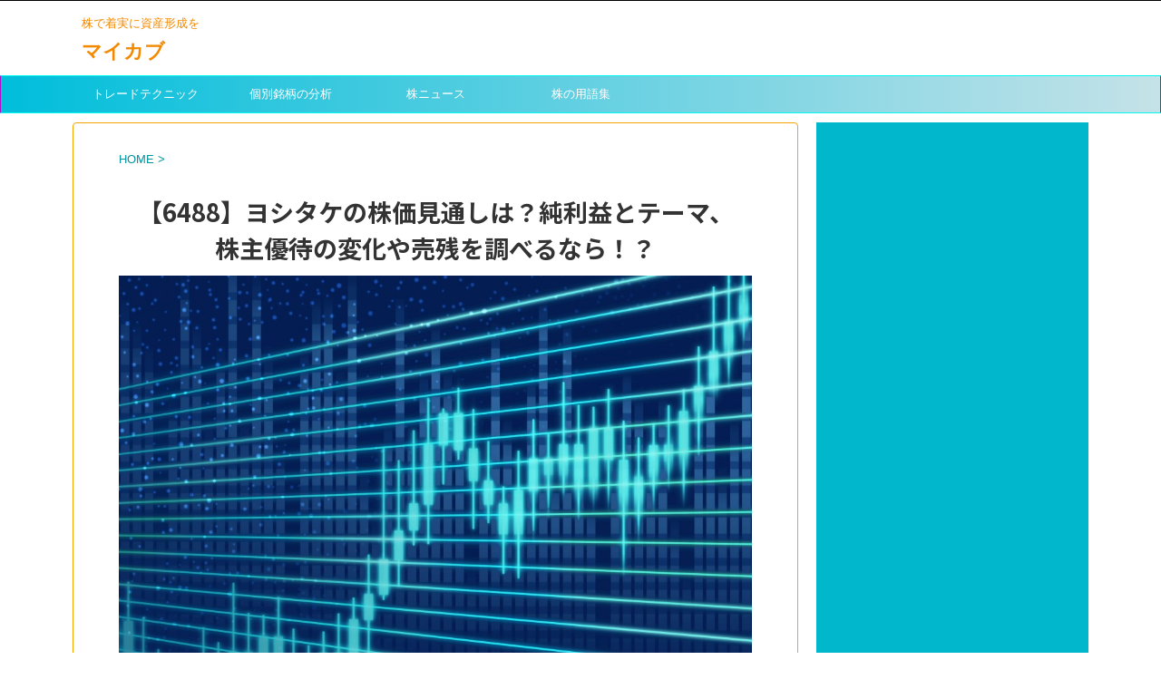

--- FILE ---
content_type: text/html; charset=UTF-8
request_url: https://my-toushi.com/custom1/%E3%80%906488%E3%80%91%E3%83%A8%E3%82%B7%E3%82%BF%E3%82%B1%E3%81%AE%E6%A0%AA%E4%BE%A1%E8%A6%8B%E9%80%9A%E3%81%97%E3%81%AF%EF%BC%9F%E7%B4%94%E5%88%A9%E7%9B%8A%E3%81%A8%E3%83%86%E3%83%BC%E3%83%9E/
body_size: 12085
content:
<!DOCTYPE html>
<!--[if lt IE 7]>
<html class="ie6" lang="ja"
prefix="og: http://ogp.me/ns#" > <![endif]-->
<!--[if IE 7]>
<html class="i7" lang="ja"
prefix="og: http://ogp.me/ns#" > <![endif]-->
<!--[if IE 8]>
<html class="ie" lang="ja"
prefix="og: http://ogp.me/ns#" > <![endif]-->
<!--[if gt IE 8]><!-->
<html lang="ja"
prefix="og: http://ogp.me/ns#"  class="">
<!--<![endif]-->
<head prefix="og: http://ogp.me/ns# fb: http://ogp.me/ns/fb# article: http://ogp.me/ns/article#">
<meta charset="UTF-8" >
<meta name="viewport" content="width=device-width,initial-scale=1.0,user-scalable=no,viewport-fit=cover">
<meta name="format-detection" content="telephone=no" >
<link rel="alternate" type="application/rss+xml" title="マイカブ RSS Feed" href="https://my-toushi.com/feed/" />
<link rel="pingback" href="https://my-toushi.com/xmlrpc.php" >
<!--[if lt IE 9]>
<script src="https://my-toushi.com/wp-content/themes/affinger5/js/html5shiv.js"></script>
<![endif]-->
<title>【6488】ヨシタケの株価見通しは？純利益とテーマ、株主優待の変化や売残を調べるなら！？ | マイカブ</title>
<!-- All in One SEO Pack 3.1.1 によって Michael Torbert の Semper Fi Web Design[988,1046] -->
<meta name="description"  content="【6488】ヨシタケの株価が上がるかを考えたい。 株取引をする人なら誰でも興味がありますよね。 そこで、ヨシタケの株価動向を先読みするための情報を紹介！ 加えて、株主優待の変化やテクニカル分析が見れる外部のサイト様もご説明。 投資に必要な情報を再構築し、ヨシタケのこの後の展開、株価変動を想定してみましょう！" />
<link rel="canonical" href="https://my-toushi.com/custom1/【6488】ヨシタケの株価見通しは？純利益とテーマ/" />
<script type="text/javascript" >
window.ga=window.ga||function(){(ga.q=ga.q||[]).push(arguments)};ga.l=+new Date;
ga('create', 'UA-122357185-1', 'auto');
// Plugins
ga('send', 'pageview');
</script>
<script async src="https://www.google-analytics.com/analytics.js"></script>
<!-- All in One SEO Pack -->
<link rel='dns-prefetch' href='//webfonts.xserver.jp' />
<link rel='dns-prefetch' href='//ajax.googleapis.com' />
<link rel='dns-prefetch' href='//s.w.org' />
<!-- <link rel='stylesheet' id='wp-block-library-css'  href='https://my-toushi.com/wp-includes/css/dist/block-library/style.min.css?ver=5.2.2' type='text/css' media='all' /> -->
<!-- <link rel='stylesheet' id='normalize-css'  href='https://my-toushi.com/wp-content/themes/affinger5/css/normalize.css?ver=1.5.9' type='text/css' media='all' /> -->
<!-- <link rel='stylesheet' id='font-awesome-css'  href='https://my-toushi.com/wp-content/themes/affinger5/css/fontawesome/css/font-awesome.min.css?ver=4.7.0' type='text/css' media='all' /> -->
<!-- <link rel='stylesheet' id='font-awesome-animation-css'  href='https://my-toushi.com/wp-content/themes/affinger5/css/fontawesome/css/font-awesome-animation.min.css?ver=5.2.2' type='text/css' media='all' /> -->
<!-- <link rel='stylesheet' id='st_svg-css'  href='https://my-toushi.com/wp-content/themes/affinger5/st_svg/style.css?ver=5.2.2' type='text/css' media='all' /> -->
<!-- <link rel='stylesheet' id='slick-css'  href='https://my-toushi.com/wp-content/themes/affinger5/vendor/slick/slick.css?ver=1.8.0' type='text/css' media='all' /> -->
<!-- <link rel='stylesheet' id='slick-theme-css'  href='https://my-toushi.com/wp-content/themes/affinger5/vendor/slick/slick-theme.css?ver=1.8.0' type='text/css' media='all' /> -->
<link rel="stylesheet" type="text/css" href="//my-toushi.com/wp-content/cache/wpfc-minified/7xbciwh3/3u2hu.css" media="all"/>
<link rel='stylesheet' id='fonts-googleapis-notosansjp-css'  href='//fonts.googleapis.com/earlyaccess/notosansjp.css?ver=5.2.2' type='text/css' media='all' />
<!-- <link rel='stylesheet' id='style-css'  href='https://my-toushi.com/wp-content/themes/affinger5/style.css?ver=5.2.2' type='text/css' media='all' /> -->
<!-- <link rel='stylesheet' id='child-style-css'  href='https://my-toushi.com/wp-content/themes/affinger5-child/style.css?ver=5.2.2' type='text/css' media='all' /> -->
<!-- <link rel='stylesheet' id='single-css'  href='https://my-toushi.com/wp-content/themes/affinger5/st-rankcss.php' type='text/css' media='all' /> -->
<!-- <link rel='stylesheet' id='tablepress-default-css'  href='https://my-toushi.com/wp-content/plugins/tablepress/css/default.min.css?ver=1.9.2' type='text/css' media='all' /> -->
<!-- <link rel='stylesheet' id='st-themecss-css'  href='https://my-toushi.com/wp-content/themes/affinger5/st-themecss-loader.php?ver=5.2.2' type='text/css' media='all' /> -->
<link rel="stylesheet" type="text/css" href="//my-toushi.com/wp-content/cache/wpfc-minified/9l66q6sd/ik12.css" media="all"/>
<script type='text/javascript' src='//ajax.googleapis.com/ajax/libs/jquery/1.11.3/jquery.min.js?ver=1.11.3'></script>
<script type='text/javascript' src='//webfonts.xserver.jp/js/xserver.js?ver=1.1.1'></script>
<link rel='https://api.w.org/' href='https://my-toushi.com/wp-json/' />
<link rel='shortlink' href='https://my-toushi.com/?p=2968' />
<link rel="alternate" type="application/json+oembed" href="https://my-toushi.com/wp-json/oembed/1.0/embed?url=https%3A%2F%2Fmy-toushi.com%2Fcustom1%2F%25e3%2580%25906488%25e3%2580%2591%25e3%2583%25a8%25e3%2582%25b7%25e3%2582%25bf%25e3%2582%25b1%25e3%2581%25ae%25e6%25a0%25aa%25e4%25be%25a1%25e8%25a6%258b%25e9%2580%259a%25e3%2581%2597%25e3%2581%25af%25ef%25bc%259f%25e7%25b4%2594%25e5%2588%25a9%25e7%259b%258a%25e3%2581%25a8%25e3%2583%2586%25e3%2583%25bc%25e3%2583%259e%2F" />
<link rel="alternate" type="text/xml+oembed" href="https://my-toushi.com/wp-json/oembed/1.0/embed?url=https%3A%2F%2Fmy-toushi.com%2Fcustom1%2F%25e3%2580%25906488%25e3%2580%2591%25e3%2583%25a8%25e3%2582%25b7%25e3%2582%25bf%25e3%2582%25b1%25e3%2581%25ae%25e6%25a0%25aa%25e4%25be%25a1%25e8%25a6%258b%25e9%2580%259a%25e3%2581%2597%25e3%2581%25af%25ef%25bc%259f%25e7%25b4%2594%25e5%2588%25a9%25e7%259b%258a%25e3%2581%25a8%25e3%2583%2586%25e3%2583%25bc%25e3%2583%259e%2F&#038;format=xml" />
<meta name="robots" content="index, follow" />
<script async src="//pagead2.googlesyndication.com/pagead/js/adsbygoogle.js"></script>
<script>
(adsbygoogle = window.adsbygoogle || []).push({
google_ad_client: "ca-pub-9820321788684771",
enable_page_level_ads: true
});
</script>
<link rel="canonical" href="https://my-toushi.com/custom1/%e3%80%906488%e3%80%91%e3%83%a8%e3%82%b7%e3%82%bf%e3%82%b1%e3%81%ae%e6%a0%aa%e4%be%a1%e8%a6%8b%e9%80%9a%e3%81%97%e3%81%af%ef%bc%9f%e7%b4%94%e5%88%a9%e7%9b%8a%e3%81%a8%e3%83%86%e3%83%bc%e3%83%9e/" />
<style type="text/css" id="custom-background-css">
body.custom-background { background-color: #ffffff; }
</style>
<link rel="icon" href="https://my-toushi.com/wp-content/uploads/2018/07/cropped-character_hitsuji_ookami-1-32x32.png" sizes="32x32" />
<link rel="icon" href="https://my-toushi.com/wp-content/uploads/2018/07/cropped-character_hitsuji_ookami-1-192x192.png" sizes="192x192" />
<link rel="apple-touch-icon-precomposed" href="https://my-toushi.com/wp-content/uploads/2018/07/cropped-character_hitsuji_ookami-1-180x180.png" />
<meta name="msapplication-TileImage" content="https://my-toushi.com/wp-content/uploads/2018/07/cropped-character_hitsuji_ookami-1-270x270.png" />
<style type="text/css" id="wp-custom-css">
.box27 {
position: relative;
margin: 2em 0;
padding: 0.5em 1em;
border: solid 3px #00b7cc;
}
.box27 .box-title {
position: absolute;
display: inline-block;
top: -27px;
left: -3px;
padding: 0 9px;
height: 25px;
line-height: 25px;
vertical-align: middle;
font-size: 17px;
background: #00b7cc;
color: #ffffff;
font-weight: bold;
border-radius: 5px 5px 0 0;
}
.box27 p {
margin: 0; 
padding: 0;
}
.box5 {
padding: 0.5em 1em;
margin: 2em 0;
border: double 5px #00b7cc;
}
.box5 p {
margin: 0; 
padding: 0;
}		</style>
<script>
(function (window, document, $, undefined) {
'use strict';
function transparentize(selector) {
var scrollTop = $(window).scrollTop();
var windowHeight = $(window).height();
$(selector).each(function () {
var $img = $(this);
var imgTop = $img.offset().top;
if (imgTop >= scrollTop + windowHeight) {
$img.css("opacity", "0");
}
});
}
function fadeIn(selector) {
var scrollTop = $(window).scrollTop();
var windowHeight = $(window).height();
$(selector).each(function () {
var $img = $(this);
var imgTop = $img.offset().top;
if (scrollTop > imgTop - windowHeight + 100) {
$img.animate({
"opacity": "1"
}, 1000);
}
});
}
$(function () {
var timer;
var selector = '.post img';
var onEvent = fadeIn.bind(null, selector);
transparentize(selector);
$(window).on('orientationchange resize', function () {
if (timer) {
clearTimeout(timer);
}
timer = setTimeout(onEvent, 100);
});
$(window).scroll(onEvent);
});
}(window, window.document, jQuery));
</script>
<script>
jQuery(function(){
jQuery(".post .entry-title").css("opacity",".0").animate({ 
"opacity": "1"
}, 2500);;
});
</script>
<script>
jQuery(function(){
jQuery('.st-btn-open').click(function(){
jQuery(this).next('.st-slidebox').stop(true, true).slideToggle();
});
});
</script>
<script>
jQuery(function(){
jQuery("#toc_container:not(:has(ul ul))").addClass("only-toc");
jQuery(".st-ac-box ul:has(.cat-item)").each(function(){
jQuery(this).addClass("st-ac-cat");
});
});
</script>
<script>
jQuery(function(){
jQuery( '.post h4:not(.st-css-no):not(.st-matome):not(.rankh4):not(#reply-title):not(.point)' ).wrap( '<div class="st-h4husen-shadow"></div>' );
jQuery( '.h4modoki' ).wrap( '<div class="st-h4husen-shadow"></div>' );
jQuery('.st-star').parent('.rankh4').css('padding-bottom','5px'); // スターがある場合のランキング見出し調整
});
</script>
<!-- Hotjar Tracking Code for https://my-toushi.com/ -->
<script>
(function(h,o,t,j,a,r){
h.hj=h.hj||function(){(h.hj.q=h.hj.q||[]).push(arguments)};
h._hjSettings={hjid:1147519,hjsv:6};
a=o.getElementsByTagName('head')[0];
r=o.createElement('script');r.async=1;
r.src=t+h._hjSettings.hjid+j+h._hjSettings.hjsv;
a.appendChild(r);
})(window,document,'https://static.hotjar.com/c/hotjar-','.js?sv=');
</script>
</head>
<body class="custom1-template-default single single-custom1 postid-2968 single-format-standard custom-background not-front-page" >
<div id="st-ami">
<div id="wrapper" class="">
<div id="wrapper-in">
<header id="">
<div id="headbox-bg">
<div class="clearfix" id="headbox">
<nav id="s-navi" class="pcnone">
<dl class="acordion">
<dt class="trigger">
<p class="acordion_button"><span class="op"><i class="fa st-svg-menu"></i></span></p>
<!-- 追加メニュー -->
<!-- 追加メニュー2 -->
</dt>
<dd class="acordion_tree">
<div class="acordion_tree_content">
<div class="menu-%e6%a0%aa-container"><ul id="menu-%e6%a0%aa" class="menu"><li id="menu-item-4912" class="menu-item menu-item-type-taxonomy menu-item-object-category menu-item-has-children menu-item-4912"><a href="https://my-toushi.com/category/knowledge/"><span class="menu-item-label">トレードテクニック</span></a>
<ul class="sub-menu">
<li id="menu-item-4913" class="menu-item menu-item-type-taxonomy menu-item-object-category menu-item-4913"><a href="https://my-toushi.com/category/knowledge/foundation/"><span class="menu-item-label">【入門編】トレード教科書</span></a></li>
<li id="menu-item-4914" class="menu-item menu-item-type-taxonomy menu-item-object-category menu-item-4914"><a href="https://my-toushi.com/category/knowledge/development/"><span class="menu-item-label">【応用編】トレード教科書</span></a></li>
</ul>
</li>
<li id="menu-item-654" class="menu-item menu-item-type-taxonomy menu-item-object-category menu-item-654"><a href="https://my-toushi.com/category/individual-stock/"><span class="menu-item-label">個別銘柄の分析</span></a></li>
<li id="menu-item-656" class="menu-item menu-item-type-taxonomy menu-item-object-category menu-item-656"><a href="https://my-toushi.com/category/stock-market-news/"><span class="menu-item-label">株ニュース</span></a></li>
<li id="menu-item-655" class="menu-item menu-item-type-taxonomy menu-item-object-category menu-item-655"><a href="https://my-toushi.com/category/stock-glossary/"><span class="menu-item-label">株の用語集</span></a></li>
</ul></div>							<div class="clear"></div>
</div>
</dd>
</dl>
</nav>
<div id="header-l">
<!-- キャプション -->
<p class="descr sitenametop">
株で着実に資産形成を               			 </p>
<!-- ロゴ又はブログ名 -->
<p class="sitename"><a href="https://my-toushi.com/">
マイカブ                   		               		  </a></p>
<!-- ロゴ又はブログ名ここまで -->
</div><!-- /#header-l -->
<div id="header-r" class="smanone">
</div><!-- /#header-r -->
</div><!-- /#headbox-bg -->
</div><!-- /#headbox clearfix -->
<div id="gazou-wide">
<div id="st-menubox">
<div id="st-menuwide">
<nav class="smanone clearfix"><ul id="menu-%e6%a0%aa-1" class="menu"><li class="menu-item menu-item-type-taxonomy menu-item-object-category menu-item-has-children menu-item-4912"><a href="https://my-toushi.com/category/knowledge/">トレードテクニック</a>
<ul class="sub-menu">
<li class="menu-item menu-item-type-taxonomy menu-item-object-category menu-item-4913"><a href="https://my-toushi.com/category/knowledge/foundation/">【入門編】トレード教科書</a></li>
<li class="menu-item menu-item-type-taxonomy menu-item-object-category menu-item-4914"><a href="https://my-toushi.com/category/knowledge/development/">【応用編】トレード教科書</a></li>
</ul>
</li>
<li class="menu-item menu-item-type-taxonomy menu-item-object-category menu-item-654"><a href="https://my-toushi.com/category/individual-stock/">個別銘柄の分析</a></li>
<li class="menu-item menu-item-type-taxonomy menu-item-object-category menu-item-656"><a href="https://my-toushi.com/category/stock-market-news/">株ニュース</a></li>
<li class="menu-item menu-item-type-taxonomy menu-item-object-category menu-item-655"><a href="https://my-toushi.com/category/stock-glossary/">株の用語集</a></li>
</ul></nav>			</div>
</div>
</div>
</header>
<div id="content-w">
<div id="content" class="clearfix">
<div id="contentInner">
<main>
<article>
<div id="post-2968" class="st-post post-2968 custom1 type-custom1 status-publish format-standard has-post-thumbnail hentry">
<!--ぱんくず -->
<div id="breadcrumb">
<ol itemscope itemtype="http://schema.org/BreadcrumbList">
<li itemprop="itemListElement" itemscope
itemtype="http://schema.org/ListItem"><a href="https://my-toushi.com" itemprop="item"><span itemprop="name">HOME</span></a> > <meta itemprop="position" content="1" /></li>
</ol>
</div>
<!--/ ぱんくず -->
<!--ループ開始 -->
<p class="st-catgroup">
</p>
<h1 class="entry-title">【6488】ヨシタケの株価見通しは？純利益とテーマ、株主優待の変化や売残を調べるなら！？</h1>
<div class="blogbox st-hide">
<p><span class="kdate">
投稿日：<time class="updated" datetime="2018-12-27T00:10:32+0900">2018-12-27</time>
</span></p>
</div>
<div class="mainbox">
<div id="nocopy" ><!-- コピー禁止エリアここから -->
<div class="entry-content">
<p><img class="aligncenter size-large wp-image-490" src="https://my-toushi.com/wp-content/uploads/2018/08/b47fd05945138319e99a9308fbf1912d_m-1024x768.jpg" alt="" width="980" height="735" srcset="https://my-toushi.com/wp-content/uploads/2018/08/b47fd05945138319e99a9308fbf1912d_m.jpg 1024w, https://my-toushi.com/wp-content/uploads/2018/08/b47fd05945138319e99a9308fbf1912d_m-300x225.jpg 300w, https://my-toushi.com/wp-content/uploads/2018/08/b47fd05945138319e99a9308fbf1912d_m-768x576.jpg 768w" sizes="(max-width: 980px) 100vw, 980px" /></p>
<p>&nbsp;</p>
<p>【6488】ヨシタケの<span style="color: #ff0000;"><strong>株価が上がるか</strong></span>を考えたい。<br />
株取引をする人なら誰でも興味がありますよね。<br />
そこで、ヨシタケの株価動向を先読みするための情報を紹介！<br />
加えて、<span style="color: #ff0000;"><strong>株主優待の変化</strong></span>や<span style="color: #ff0000;"><strong>テクニカル分析</strong></span>が見れる外部のサイト様もご説明。<br />
投資に必要な情報を再構築し、ヨシタケのこの後の展開、<span class="ymarker-s">株価変動を想定してみましょう！</span></p>
<p>&nbsp;</p>
<div class="st-h-ad"><script async src="//pagead2.googlesyndication.com/pagead/js/adsbygoogle.js"></script>
<!-- 通常広告 -->
<ins class="adsbygoogle"
style="display:block"
data-ad-client="ca-pub-9820321788684771"
data-ad-slot="3755176988"
data-ad-format="auto"
data-full-width-responsive="true"></ins>
<script>
(adsbygoogle = window.adsbygoogle || []).push({});
</script></div><h2>【ヨシタケ】の基本情報を一目で確認！市場は？最新のIR情報はどこで入手？</h2>
<p>株価の未来を想定するには、<span class="ymarker-s">その企業を徹底的に調べる</span>ことが必須。<br />
ヨシタケの企業データを見直してみましょう！</p>
<table style="border-color: #00b7cc; border: 1px solid;">
<tbody>
<tr style="height: 18px;">
<td style="width: 86px; height: 18px;"> </td>
<td style="width: 675px; height: 18px;"><span style="color: #ff0000;"><strong>ヨシタケ</strong></span>の企業データ</td>
</tr>
<tr style="height: 18px;">
<td style="width: 86px; height: 18px;">上場先</td>
<td style="width: 675px; height: 18px;">JASDAQ(スタンダード・内国株）</td>
</tr>
<tr style="height: 18px;">
<td style="width: 86px; height: 18px;">33業種区分</td>
<td style="width: 675px; height: 18px;">機械</td>
</tr>
<tr style="height: 18px;">
<td style="width: 86px; height: 18px;">17業種区分</td>
<td style="width: 675px; height: 18px;">機械</td>
</tr>
<tr style="height: 17px;">
<td style="width: 86px; height: 17px;">企業HP</td>
<td style="width: 675px; height: 17px;">http://www.yoshitake.co.jp/</td>
</tr>
</tbody>
</table>
<p>&nbsp;</p>
<p>&nbsp;</p>
<div class="st-h-ad"><script async src="//pagead2.googlesyndication.com/pagead/js/adsbygoogle.js"></script>
<!-- 通常広告 -->
<ins class="adsbygoogle"
style="display:block"
data-ad-client="ca-pub-9820321788684771"
data-ad-slot="3755176988"
data-ad-format="auto"
data-full-width-responsive="true"></ins>
<script>
(adsbygoogle = window.adsbygoogle || []).push({});
</script></div><h2>ヨシタケはどんなテーマとして買われる？</h2>
<p><span class="ymarker-s">テーマ株</span>の<span style="color: #ff0000;"><strong>探し方</strong></span>で困惑してらっしゃいますか？そんな方に向け、ヨシタケの<span style="color: #ff0000;"><strong>テーマ</strong></span>をお届けします！</p>
<div class="box27"><span class="box-title">ヨシタケのテーマ</span><br />
<span style="color: #00b7cc;">&#x2714;</span> プラント<br />
<span style="color: #00b7cc;">&#x2714;</span> 設備投資<br />
<span style="color: #00b7cc;">&#x2714;</span> バルブ<br />
<span style="color: #00b7cc;">&#x2714;</span> 計測機器<br />
<span style="color: #00b7cc;">&#x2714;</span> アジア関連<br />
<span style="color: #00b7cc;">&#x2714;</span> タイ関連
</div>
<p>&nbsp;</p>
<div class="st-h-ad"><script async src="//pagead2.googlesyndication.com/pagead/js/adsbygoogle.js"></script>
<!-- 通常広告 -->
<ins class="adsbygoogle"
style="display:block"
data-ad-client="ca-pub-9820321788684771"
data-ad-slot="3755176988"
data-ad-format="auto"
data-full-width-responsive="true"></ins>
<script>
(adsbygoogle = window.adsbygoogle || []).push({});
</script></div><h2>ヨシタケの業績をチェック。決算データからこの先の業績を予測！</h2>
<p><span class="ymarker-s">ヨシタケ</span>の<span style="color: #ff0000;"><strong>決算</strong></span>・<span style="color: #ff0000;"><strong>業績</strong></span>をチェックしてみましょう！</p>
<table style="border-color: #00b7cc; border: 1px solid;">
<tbody>
<tr>
<td>会計基準</td>
<td>日本基準</td>
</tr>
<tr>
<td>決算期間</td>
<td>通期</td>
</tr>
<tr>
<td>連結・個別</td>
<td>個別</td>
</tr>
</tbody>
</table>
<p>&nbsp;</p>
<table style="border-color: #00b7cc; border: 1px solid;">
<tbody>
<tr>
<td>決算期</td>
<td>売上高</td>
<td>純利益</td>
<td>1株当たり純利益</td>
</tr>
<tr>
<td>2018年3月期</td>
<td>¥6,787,000,000</td>
<td>¥647,000,000</td>
<td>¥ 101.42</td>
</tr>
<tr>
<td>2017年3月期</td>
<td>¥6,412,000,000</td>
<td>¥621,000,000</td>
<td>¥ 101.42</td>
</tr>
</tbody>
</table>
<p>&nbsp;</p>
<table style="border-color: #00b7cc; border: 1px solid;">
<tbody>
<tr>
<td>決算期</td>
<td>営業CF</td>
<td>投資CF</td>
<td>財務CF</td>
</tr>
<tr>
<td>2018年3月期</td>
<td>¥491,000,000</td>
<td>-¥559,000,000</td>
<td>-¥262,000,000</td>
</tr>
<tr>
<td>2017年3月期</td>
<td>¥722,000,000</td>
<td>-¥732,000,000</td>
<td>-¥215,000,000</td>
</tr>
</tbody>
</table>
<p>&nbsp;</p>
<p>&nbsp;</p>
<div class="st-h-ad"><script async src="//pagead2.googlesyndication.com/pagead/js/adsbygoogle.js"></script>
<!-- 通常広告 -->
<ins class="adsbygoogle"
style="display:block"
data-ad-client="ca-pub-9820321788684771"
data-ad-slot="3755176988"
data-ad-format="auto"
data-full-width-responsive="true"></ins>
<script>
(adsbygoogle = window.adsbygoogle || []).push({});
</script></div><h2>優待の有無？空売り？配当額の推移？ヨシタケの最新データはここから検証！</h2>
<p>ぜひチェックしたい他サイト様</p>
<table style="border-color: #00b7cc; border: 1px solid;">
<tbody>
<tr>
<td><span style="color: #00b7cc;">&#x2714;</span> <a href="https://shikiho.jp/stocks/6488" target="_blank" rel="noopener">四季報オンライン</a></td>
</tr>
<tr>
<td><span style="color: #00b7cc;">&#x2714;</span><a href="https://px.a8.net/svt/ejp?a8mat=2ZW3KV+6JROC2+19A0+62MDE" target="_blank" rel="nofollow">トレーダーズ・プレミアム</a><br />
<img border="0" width="1" height="1" src="https://www12.a8.net/0.gif?a8mat=2ZW3KV+6JROC2+19A0+62MDE" alt=""></td>
</tr>
<tr>
<td><span style="color: #00b7cc;">&#x2714;</span> <a href="https://www.nikkei.com/nkd/company/?scode=6488" target="_blank" rel="noopener">日経新聞データ</a></td>
</tr>
<tr>
<td><span style="color: #00b7cc;">&#x2714;</span><a href="https://px.a8.net/svt/ejp?a8mat=2ZW4CX+7AK6K2+1MAW+NX736" target="_blank" rel="nofollow">常勝株ジャーナル</a><br />
<img border="0" width="1" height="1" src="https://www12.a8.net/0.gif?a8mat=2ZW4CX+7AK6K2+1MAW+NX736" alt=""></td>
</tr>
<tr>
<td><span style="color: #00b7cc;">&#x2714;</span> <a href="https://stocks.finance.yahoo.co.jp/stocks/detail/?code=6488" target="_blank" rel="noopener">Yahooファイナンス</a></td>
</tr>
<tr>
<td><span style="color: #00b7cc;">&#x2714;</span><a href="https://px.a8.net/svt/ejp?a8mat=2ZW3KV+4YM29E+464G+5ZEMQ" target="_blank" rel="nofollow">【クオンテックス】</a><br />
<img border="0" width="1" height="1" src="https://www13.a8.net/0.gif?a8mat=2ZW3KV+4YM29E+464G+5ZEMQ" alt=""></td>
</tr>
<tr>
<td><span style="color: #00b7cc;">&#x2714;</span><a href="https://px.a8.net/svt/ejp?a8mat=2ZW3KV+6M5ER6+2KEO+5YJRM" target="_blank" rel="nofollow">新興市場ドットコム</a><br />
<img border="0" width="1" height="1" src="https://www14.a8.net/0.gif?a8mat=2ZW3KV+6M5ER6+2KEO+5YJRM" alt=""></td>
</tr>
<tr>
<td><span style="color: #00b7cc;">&#x2714;</span><A HREF="https://px.a8.net/svt/ejp?a8mat=2ZW3KV+5RSAWI+85W+HX5B6" target="_blank" rel="nofollow">ir投資スクール</A><br />
<img border="0" width="1" height="1" src="https://www17.a8.net/0.gif?a8mat=2ZW3KV+5RSAWI+85W+HX5B6" alt=""></td>
</tr>
</tbody>
</table>
<p>&nbsp;</p>
<p>&nbsp;</p>
<div class="st-h-ad"><script async src="//pagead2.googlesyndication.com/pagead/js/adsbygoogle.js"></script>
<!-- 通常広告 -->
<ins class="adsbygoogle"
style="display:block"
data-ad-client="ca-pub-9820321788684771"
data-ad-slot="3755176988"
data-ad-format="auto"
data-full-width-responsive="true"></ins>
<script>
(adsbygoogle = window.adsbygoogle || []).push({});
</script></div><h2>まとめ</h2>
<p>いかがでしたか。<br />
データをうまく使い、ヨシタケの<span class="ymarker-s">ベストな売りタイミング</span>を確認しましょう！</p>
</div>
</div><!-- コピー禁止エリアここまで -->
<div class="adbox">
<div class="textwidget custom-html-widget"><script async src="//pagead2.googlesyndication.com/pagead/js/adsbygoogle.js"></script>
<!-- 通常広告 -->
<ins class="adsbygoogle"
style="display:block"
data-ad-client="ca-pub-9820321788684771"
data-ad-slot="3755176988"
data-ad-format="auto"
data-full-width-responsive="true"></ins>
<script>
(adsbygoogle = window.adsbygoogle || []).push({});
</script></div>					        
<div style="padding-top:10px;">
<div class="textwidget custom-html-widget"><script async src="//pagead2.googlesyndication.com/pagead/js/adsbygoogle.js"></script>
<!-- 通常広告 -->
<ins class="adsbygoogle"
style="display:block"
data-ad-client="ca-pub-9820321788684771"
data-ad-slot="3755176988"
data-ad-format="auto"
data-full-width-responsive="true"></ins>
<script>
(adsbygoogle = window.adsbygoogle || []).push({});
</script></div>		        
</div>
</div>
<div id="text-2" class="st-widgets-box post-widgets-bottom widget_text"><p class="st-widgets-title">注意事項</p>			<div class="textwidget"><ul class="list-dot-01 lay-space-btm-01">
<li><em>本サイト内容は、都合により予告なく休止、変更、削除する場合があります。</em></li>
<li><em>情報収集・分析には細心の注意を払っておりますが、掲載内容の正確性・妥当性等について保証するものではありません。ご投資の最終決定は、ご自身の判断と責任で行ってください。</em></li>
<li><em>本サイトによって生じたいかなる損害についても、一切責任を負いかねます。</em></li>
<li><em>掲載情報に関するご質問等にはお答えいたしかねますので、あらかじめご了承ください。</em></li>
</ul>
</div>
</div>						
</div><!-- .mainboxここまで -->
<div class="sns ">
<ul class="clearfix">
<!--ツイートボタン-->
<li class="twitter"> 
<a rel="nofollow" onclick="window.open('//twitter.com/intent/tweet?url=https%3A%2F%2Fmy-toushi.com%2Fcustom1%2F%25e3%2580%25906488%25e3%2580%2591%25e3%2583%25a8%25e3%2582%25b7%25e3%2582%25bf%25e3%2582%25b1%25e3%2581%25ae%25e6%25a0%25aa%25e4%25be%25a1%25e8%25a6%258b%25e9%2580%259a%25e3%2581%2597%25e3%2581%25af%25ef%25bc%259f%25e7%25b4%2594%25e5%2588%25a9%25e7%259b%258a%25e3%2581%25a8%25e3%2583%2586%25e3%2583%25bc%25e3%2583%259e%2F&text=%E3%80%906488%E3%80%91%E3%83%A8%E3%82%B7%E3%82%BF%E3%82%B1%E3%81%AE%E6%A0%AA%E4%BE%A1%E8%A6%8B%E9%80%9A%E3%81%97%E3%81%AF%EF%BC%9F%E7%B4%94%E5%88%A9%E7%9B%8A%E3%81%A8%E3%83%86%E3%83%BC%E3%83%9E%E3%80%81%E6%A0%AA%E4%B8%BB%E5%84%AA%E5%BE%85%E3%81%AE%E5%A4%89%E5%8C%96%E3%82%84%E5%A3%B2%E6%AE%8B%E3%82%92%E8%AA%BF%E3%81%B9%E3%82%8B%E3%81%AA%E3%82%89%EF%BC%81%EF%BC%9F&tw_p=tweetbutton', '', 'width=500,height=450'); return false;"><i class="fa fa-twitter"></i><span class="snstext " >Twitter</span></a>
</li>
<!--シェアボタン-->      
<li class="facebook">
<a href="//www.facebook.com/sharer.php?src=bm&u=https%3A%2F%2Fmy-toushi.com%2Fcustom1%2F%25e3%2580%25906488%25e3%2580%2591%25e3%2583%25a8%25e3%2582%25b7%25e3%2582%25bf%25e3%2582%25b1%25e3%2581%25ae%25e6%25a0%25aa%25e4%25be%25a1%25e8%25a6%258b%25e9%2580%259a%25e3%2581%2597%25e3%2581%25af%25ef%25bc%259f%25e7%25b4%2594%25e5%2588%25a9%25e7%259b%258a%25e3%2581%25a8%25e3%2583%2586%25e3%2583%25bc%25e3%2583%259e%2F&t=%E3%80%906488%E3%80%91%E3%83%A8%E3%82%B7%E3%82%BF%E3%82%B1%E3%81%AE%E6%A0%AA%E4%BE%A1%E8%A6%8B%E9%80%9A%E3%81%97%E3%81%AF%EF%BC%9F%E7%B4%94%E5%88%A9%E7%9B%8A%E3%81%A8%E3%83%86%E3%83%BC%E3%83%9E%E3%80%81%E6%A0%AA%E4%B8%BB%E5%84%AA%E5%BE%85%E3%81%AE%E5%A4%89%E5%8C%96%E3%82%84%E5%A3%B2%E6%AE%8B%E3%82%92%E8%AA%BF%E3%81%B9%E3%82%8B%E3%81%AA%E3%82%89%EF%BC%81%EF%BC%9F" target="_blank" rel="nofollow"><i class="fa fa-facebook"></i><span class="snstext " >Share</span>
</a>
</li>
<!--ポケットボタン-->      
<li class="pocket">
<a rel="nofollow" onclick="window.open('//getpocket.com/edit?url=https%3A%2F%2Fmy-toushi.com%2Fcustom1%2F%25e3%2580%25906488%25e3%2580%2591%25e3%2583%25a8%25e3%2582%25b7%25e3%2582%25bf%25e3%2582%25b1%25e3%2581%25ae%25e6%25a0%25aa%25e4%25be%25a1%25e8%25a6%258b%25e9%2580%259a%25e3%2581%2597%25e3%2581%25af%25ef%25bc%259f%25e7%25b4%2594%25e5%2588%25a9%25e7%259b%258a%25e3%2581%25a8%25e3%2583%2586%25e3%2583%25bc%25e3%2583%259e%2F&title=%E3%80%906488%E3%80%91%E3%83%A8%E3%82%B7%E3%82%BF%E3%82%B1%E3%81%AE%E6%A0%AA%E4%BE%A1%E8%A6%8B%E9%80%9A%E3%81%97%E3%81%AF%EF%BC%9F%E7%B4%94%E5%88%A9%E7%9B%8A%E3%81%A8%E3%83%86%E3%83%BC%E3%83%9E%E3%80%81%E6%A0%AA%E4%B8%BB%E5%84%AA%E5%BE%85%E3%81%AE%E5%A4%89%E5%8C%96%E3%82%84%E5%A3%B2%E6%AE%8B%E3%82%92%E8%AA%BF%E3%81%B9%E3%82%8B%E3%81%AA%E3%82%89%EF%BC%81%EF%BC%9F', '', 'width=500,height=350'); return false;"><i class="fa fa-get-pocket"></i><span class="snstext " >Pocket</span></a></li>
<!--はてブボタン-->  
<li class="hatebu">       
<a href="//b.hatena.ne.jp/entry/https://my-toushi.com/custom1/%e3%80%906488%e3%80%91%e3%83%a8%e3%82%b7%e3%82%bf%e3%82%b1%e3%81%ae%e6%a0%aa%e4%be%a1%e8%a6%8b%e9%80%9a%e3%81%97%e3%81%af%ef%bc%9f%e7%b4%94%e5%88%a9%e7%9b%8a%e3%81%a8%e3%83%86%e3%83%bc%e3%83%9e/" class="hatena-bookmark-button" data-hatena-bookmark-layout="simple" title="【6488】ヨシタケの株価見通しは？純利益とテーマ、株主優待の変化や売残を調べるなら！？" rel="nofollow"><i class="fa st-svg-hateb"></i><span class="snstext " >Hatena</span>
</a><script type="text/javascript" src="//b.st-hatena.com/js/bookmark_button.js" charset="utf-8" async="async"></script>
</li>
<!--LINEボタン-->   
<li class="line">
<a href="//line.me/R/msg/text/?%E3%80%906488%E3%80%91%E3%83%A8%E3%82%B7%E3%82%BF%E3%82%B1%E3%81%AE%E6%A0%AA%E4%BE%A1%E8%A6%8B%E9%80%9A%E3%81%97%E3%81%AF%EF%BC%9F%E7%B4%94%E5%88%A9%E7%9B%8A%E3%81%A8%E3%83%86%E3%83%BC%E3%83%9E%E3%80%81%E6%A0%AA%E4%B8%BB%E5%84%AA%E5%BE%85%E3%81%AE%E5%A4%89%E5%8C%96%E3%82%84%E5%A3%B2%E6%AE%8B%E3%82%92%E8%AA%BF%E3%81%B9%E3%82%8B%E3%81%AA%E3%82%89%EF%BC%81%EF%BC%9F%0Ahttps%3A%2F%2Fmy-toushi.com%2Fcustom1%2F%25e3%2580%25906488%25e3%2580%2591%25e3%2583%25a8%25e3%2582%25b7%25e3%2582%25bf%25e3%2582%25b1%25e3%2581%25ae%25e6%25a0%25aa%25e4%25be%25a1%25e8%25a6%258b%25e9%2580%259a%25e3%2581%2597%25e3%2581%25af%25ef%25bc%259f%25e7%25b4%2594%25e5%2588%25a9%25e7%259b%258a%25e3%2581%25a8%25e3%2583%2586%25e3%2583%25bc%25e3%2583%259e%2F" target="_blank" rel="nofollow"><i class="fa fa-comment" aria-hidden="true"></i><span class="snstext" >LINE</span></a>
</li>     
<!--URLコピーボタン-->
<li class="share-copy">
<a href="#" rel="nofollow" data-st-copy-text="【6488】ヨシタケの株価見通しは？純利益とテーマ、株主優待の変化や売残を調べるなら！？ / https://my-toushi.com/custom1/%e3%80%906488%e3%80%91%e3%83%a8%e3%82%b7%e3%82%bf%e3%82%b1%e3%81%ae%e6%a0%aa%e4%be%a1%e8%a6%8b%e9%80%9a%e3%81%97%e3%81%af%ef%bc%9f%e7%b4%94%e5%88%a9%e7%9b%8a%e3%81%a8%e3%83%86%e3%83%bc%e3%83%9e/"><i class="fa fa-clipboard"></i><span class="snstext" >コピーする</span></a>
</li>
</ul>
</div> 
<p class="tagst">
<i class="fa fa-folder-open-o" aria-hidden="true"></i>-未分類<br/>
</p>
<aside>
<p class="author" style="display:none;"><a href="https://my-toushi.com/author/hosoya51877/" title="yukikkuman" class="vcard author"><span class="fn">author</span></a></p>
<!--ループ終了-->
<hr class="hrcss" />
<div id="comments">
<div id="respond" class="comment-respond">
<h3 id="reply-title" class="comment-reply-title">comment <small><a rel="nofollow" id="cancel-comment-reply-link" href="/custom1/%E3%80%906488%E3%80%91%E3%83%A8%E3%82%B7%E3%82%BF%E3%82%B1%E3%81%AE%E6%A0%AA%E4%BE%A1%E8%A6%8B%E9%80%9A%E3%81%97%E3%81%AF%EF%BC%9F%E7%B4%94%E5%88%A9%E7%9B%8A%E3%81%A8%E3%83%86%E3%83%BC%E3%83%9E/#respond" style="display:none;">コメントをキャンセル</a></small></h3>			<form action="https://my-toushi.com/wp-comments-post.php" method="post" id="commentform" class="comment-form">
<p class="comment-notes"><span id="email-notes">メールアドレスが公開されることはありません。</span> <span class="required">*</span> が付いている欄は必須項目です</p><p class="comment-form-comment"><label for="comment">コメント</label> <textarea id="comment" name="comment" cols="45" rows="8" maxlength="65525" required="required"></textarea></p><p class="comment-form-author"><label for="author">名前 <span class="required">*</span></label> <input id="author" name="author" type="text" value="" size="30" maxlength="245" required='required' /></p>
<p class="comment-form-email"><label for="email">メールアドレス <span class="required">*</span></label> <input id="email" name="email" type="text" value="" size="30" maxlength="100" aria-describedby="email-notes" required='required' /></p>
<p class="comment-form-url"><label for="url">サイト</label> <input id="url" name="url" type="text" value="" size="30" maxlength="200" /></p>
<p class="form-submit"><input name="submit" type="submit" id="submit" class="submit" value="送信" /> <input type='hidden' name='comment_post_ID' value='2968' id='comment_post_ID' />
<input type='hidden' name='comment_parent' id='comment_parent' value='0' />
</p><p style="display: none;"><input type="hidden" id="akismet_comment_nonce" name="akismet_comment_nonce" value="79e88e180a" /></p><p style="display: none;"><input type="hidden" id="ak_js" name="ak_js" value="54"/></p>			</form>
</div><!-- #respond -->
</div>
<!-- END singer -->
<!--関連記事-->
<h4 class="point"><span class="point-in">関連記事</span></h4>
<div class="kanren ">
<dl class="clearfix">
<dt><a href="https://my-toushi.com/stock-market-news/703/">
<img width="150" height="150" src="https://my-toushi.com/wp-content/uploads/2018/09/1a467a8c033ce5c1d1dca7e17ac90fd7-150x150.jpg" class="attachment-st_thumb150 size-st_thumb150 wp-post-image" alt="株式市場のニュース" srcset="https://my-toushi.com/wp-content/uploads/2018/09/1a467a8c033ce5c1d1dca7e17ac90fd7-150x150.jpg 150w, https://my-toushi.com/wp-content/uploads/2018/09/1a467a8c033ce5c1d1dca7e17ac90fd7-100x100.jpg 100w, https://my-toushi.com/wp-content/uploads/2018/09/1a467a8c033ce5c1d1dca7e17ac90fd7-300x300.jpg 300w, https://my-toushi.com/wp-content/uploads/2018/09/1a467a8c033ce5c1d1dca7e17ac90fd7-400x400.jpg 400w, https://my-toushi.com/wp-content/uploads/2018/09/1a467a8c033ce5c1d1dca7e17ac90fd7-60x60.jpg 60w" sizes="(max-width: 150px) 100vw, 150px" />											</a></dt>
<dd>
<p class="st-catgroup itiran-category">
<a href="https://my-toushi.com/category/stock-market-news/" title="View all posts in 株ニュース" rel="category tag"><span class="catname st-catid18">株ニュース</span></a>		</p>
<h5 class="kanren-t">
<a href="https://my-toushi.com/stock-market-news/703/">
【11月28日】ダウは強気の復活劇！しかし前提の2条件がリスク要因に！						</a></h5>
<div class="st-excerpt smanone">
<p>おはようございます。 11月28日の朝になりました。 今日も肌寒い朝ですが、お風邪ひかれていませんか？ 前日のNewYork株式市場 昨夜のNY株式市場をチェックです！ NYダウ 24,748.73  ... </p>
</div>
</dd>
</dl>
<dl class="clearfix">
<dt><a href="https://my-toushi.com/stock-glossary/619/">
<img width="150" height="150" src="https://my-toushi.com/wp-content/uploads/2018/09/f9906ad124a7357e2e6d0864a28aaf5f-150x150.png" class="attachment-st_thumb150 size-st_thumb150 wp-post-image" alt="" srcset="https://my-toushi.com/wp-content/uploads/2018/09/f9906ad124a7357e2e6d0864a28aaf5f-150x150.png 150w, https://my-toushi.com/wp-content/uploads/2018/09/f9906ad124a7357e2e6d0864a28aaf5f-100x100.png 100w, https://my-toushi.com/wp-content/uploads/2018/09/f9906ad124a7357e2e6d0864a28aaf5f-300x300.png 300w, https://my-toushi.com/wp-content/uploads/2018/09/f9906ad124a7357e2e6d0864a28aaf5f-400x400.png 400w, https://my-toushi.com/wp-content/uploads/2018/09/f9906ad124a7357e2e6d0864a28aaf5f-60x60.png 60w" sizes="(max-width: 150px) 100vw, 150px" />											</a></dt>
<dd>
<p class="st-catgroup itiran-category">
<a href="https://my-toushi.com/category/stock-glossary/" title="View all posts in 株の用語集" rel="category tag"><span class="catname st-catid6">株の用語集</span></a>		</p>
<h5 class="kanren-t">
<a href="https://my-toushi.com/stock-glossary/619/">
空売り規制（価格規制）とは？規制銘柄の株価・値動き、解除や違反の条件も徹底解説！						</a></h5>
<div class="st-excerpt smanone">
<p>監視銘柄が空売り規制（価格規制）になったらしい！ 「もう空売りできないの？」 「翌日は解除される？」 「株価・値動きはどうなる？」 など疑問が浮かびますよね。 ここではそんな空売り規制（価格規制）につ ... </p>
</div>
</dd>
</dl>
<dl class="clearfix">
<dt><a href="https://my-toushi.com/knowledge/662/">
<img width="150" height="150" src="https://my-toushi.com/wp-content/uploads/2018/08/47829353bd052999a0b31568d322c0f8_m-150x150.jpg" class="attachment-st_thumb150 size-st_thumb150 wp-post-image" alt="" srcset="https://my-toushi.com/wp-content/uploads/2018/08/47829353bd052999a0b31568d322c0f8_m-150x150.jpg 150w, https://my-toushi.com/wp-content/uploads/2018/08/47829353bd052999a0b31568d322c0f8_m-100x100.jpg 100w, https://my-toushi.com/wp-content/uploads/2018/08/47829353bd052999a0b31568d322c0f8_m-300x300.jpg 300w, https://my-toushi.com/wp-content/uploads/2018/08/47829353bd052999a0b31568d322c0f8_m-400x400.jpg 400w, https://my-toushi.com/wp-content/uploads/2018/08/47829353bd052999a0b31568d322c0f8_m-60x60.jpg 60w" sizes="(max-width: 150px) 100vw, 150px" />											</a></dt>
<dd>
<p class="st-catgroup itiran-category">
<a href="https://my-toushi.com/category/knowledge/" title="View all posts in トレードテクニック" rel="category tag"><span class="catname st-catid35">トレードテクニック</span></a>		</p>
<h5 class="kanren-t">
<a href="https://my-toushi.com/knowledge/662/">
【本】チャートのいろはが分かる！初心者にやさしいチャートの見方！						</a></h5>
<div class="st-excerpt smanone">
<p>みなさん、こんにちは！ ゆきっくまん（@yukikkuman）です！ 興味をもってくれてありがとう！ゆきっくまん 本日は チャートを優しく解説してくれる本 をご紹介します。 &nbsp; ・株式投資を ... </p>
</div>
</dd>
</dl>
<dl class="clearfix">
<dt><a href="https://my-toushi.com/stock-market-news/696/">
<img width="150" height="150" src="https://my-toushi.com/wp-content/uploads/2018/08/46c44e147baed2df9dce0a4584a7ab50_m-150x150.jpg" class="attachment-st_thumb150 size-st_thumb150 wp-post-image" alt="" srcset="https://my-toushi.com/wp-content/uploads/2018/08/46c44e147baed2df9dce0a4584a7ab50_m-150x150.jpg 150w, https://my-toushi.com/wp-content/uploads/2018/08/46c44e147baed2df9dce0a4584a7ab50_m-100x100.jpg 100w, https://my-toushi.com/wp-content/uploads/2018/08/46c44e147baed2df9dce0a4584a7ab50_m-300x300.jpg 300w, https://my-toushi.com/wp-content/uploads/2018/08/46c44e147baed2df9dce0a4584a7ab50_m-400x400.jpg 400w, https://my-toushi.com/wp-content/uploads/2018/08/46c44e147baed2df9dce0a4584a7ab50_m-60x60.jpg 60w" sizes="(max-width: 150px) 100vw, 150px" />											</a></dt>
<dd>
<p class="st-catgroup itiran-category">
<a href="https://my-toushi.com/category/stock-market-news/" title="View all posts in 株ニュース" rel="category tag"><span class="catname st-catid18">株ニュース</span></a>		</p>
<h5 class="kanren-t">
<a href="https://my-toushi.com/stock-market-news/696/">
【11月27日】万博ご祝儀相場？意外な強さを見せた日本株。						</a></h5>
<div class="st-excerpt smanone">
<p>こんばんは、ゆきっくまんです。 3連休明けの本日、皆さまはどうお過ごしでしたか。 秋晴れの天気が気持ちよかったですね。 【日経平均など】日の日本株、指数を確認！ そんな秋晴れの今日、日本株は意外な強さ ... </p>
</div>
</dd>
</dl>
<dl class="clearfix">
<dt><a href="https://my-toushi.com/stock-market-news/709/">
<img width="150" height="150" src="https://my-toushi.com/wp-content/uploads/2018/09/1a467a8c033ce5c1d1dca7e17ac90fd7-150x150.jpg" class="attachment-st_thumb150 size-st_thumb150 wp-post-image" alt="株式市場のニュース" srcset="https://my-toushi.com/wp-content/uploads/2018/09/1a467a8c033ce5c1d1dca7e17ac90fd7-150x150.jpg 150w, https://my-toushi.com/wp-content/uploads/2018/09/1a467a8c033ce5c1d1dca7e17ac90fd7-100x100.jpg 100w, https://my-toushi.com/wp-content/uploads/2018/09/1a467a8c033ce5c1d1dca7e17ac90fd7-300x300.jpg 300w, https://my-toushi.com/wp-content/uploads/2018/09/1a467a8c033ce5c1d1dca7e17ac90fd7-400x400.jpg 400w, https://my-toushi.com/wp-content/uploads/2018/09/1a467a8c033ce5c1d1dca7e17ac90fd7-60x60.jpg 60w" sizes="(max-width: 150px) 100vw, 150px" />											</a></dt>
<dd>
<p class="st-catgroup itiran-category">
<a href="https://my-toushi.com/category/stock-market-news/" title="View all posts in 株ニュース" rel="category tag"><span class="catname st-catid18">株ニュース</span></a>		</p>
<h5 class="kanren-t">
<a href="https://my-toushi.com/stock-market-news/709/">
【11月29日朝】利上げ観測後退でダウ大幅高！本日仕込むべき押し目はくるのか！？						</a></h5>
<div class="st-excerpt smanone">
<p>&nbsp; おはようございます。 11月29日の朝になりました。 本日はなんといっても肉の日！！ 夜に美味しいお肉が食べれるよう、気持ちの良い相場になるといいですね！ &nbsp; 前日のNewYo ... </p>
</div>
</dd>
</dl>
</div>
<!--ページナビ-->
<div class="p-navi clearfix">
<dl>
<dt>PREV</dt>
<dd>
<a href="https://my-toushi.com/custom1/%e3%80%906478%e3%80%91%e3%83%80%e3%82%a4%e3%83%99%e3%82%a2%e3%81%ae%e6%a0%aa%e4%be%a1%e4%ba%88%e6%83%b3%e3%81%ab%e3%81%af%e3%82%b3%e3%83%ac%e3%81%8c%e5%bf%85%e8%a6%81%ef%bc%81%e7%b4%94%e5%88%a9/">【6478】ダイベアの株価予想にはコレが必要！純利益とテーマ、信用残や年利をサーチ！</a>
</dd>
<dt>NEXT</dt>
<dd>
<a href="https://my-toushi.com/custom1/%e3%80%906504%e3%80%91%e5%af%8c%e5%a3%ab%e9%9b%bb%e6%a9%9f%e3%81%ae%e6%a0%aa%e4%be%a1%e3%82%92%e4%ba%88%e6%b8%ac%e3%81%99%e3%82%8b%e3%81%9f%e3%82%81%e3%81%ae%e6%9d%90%e6%96%99%e3%81%a8%e3%81%af/">【6504】富士電機の株価を予測するための材料とは？売上高とテーマ、ストキャスティクスやテクニカル分析を研究しよう！</a>
</dd>
</dl>
</div>
</aside>
</div>
<!--/post-->
</article>
</main>
</div>
<!-- /#contentInner -->
<div id="side">
<aside>
<div id="mybox">
<div id="custom_html-6" class="widget_text ad widget_custom_html"><div class="textwidget custom-html-widget"><script async src="//pagead2.googlesyndication.com/pagead/js/adsbygoogle.js"></script>
<!-- 通常広告 -->
<ins class="adsbygoogle"
style="display:block"
data-ad-client="ca-pub-9820321788684771"
data-ad-slot="3755176988"
data-ad-format="auto"
data-full-width-responsive="true"></ins>
<script>
(adsbygoogle = window.adsbygoogle || []).push({});
</script></div></div><div id="search-3" class="ad widget_search"><div id="search">
<form method="get" id="searchform" action="https://my-toushi.com/">
<label class="hidden" for="s">
</label>
<input type="text" placeholder="検索するテキストを入力" value="" name="s" id="s" />
<input type="image" src="https://my-toushi.com/wp-content/themes/affinger5/images/search.png" alt="検索" id="searchsubmit" />
</form>
</div>
<!-- /stinger --> </div>			</div>
<div id="scrollad">
<!--ここにgoogleアドセンスコードを貼ると規約違反になるので注意して下さい-->
<div id="sidemenu_widget-4" class="ad widget_sidemenu_widget"><p class="st-widgets-title st-side-widgetsmenu"><span>Menu</span></p><div id="sidebg"><div class="st-pagelists"><ul id="menu-%e6%a0%aa-3" class=""><li class="menu-item menu-item-type-taxonomy menu-item-object-category menu-item-has-children menu-item-4912"><a href="https://my-toushi.com/category/knowledge/">トレードテクニック</a>
<ul class="sub-menu">
<li class="menu-item menu-item-type-taxonomy menu-item-object-category menu-item-4913"><a href="https://my-toushi.com/category/knowledge/foundation/">【入門編】トレード教科書</a></li>
<li class="menu-item menu-item-type-taxonomy menu-item-object-category menu-item-4914"><a href="https://my-toushi.com/category/knowledge/development/">【応用編】トレード教科書</a></li>
</ul>
</li>
<li class="menu-item menu-item-type-taxonomy menu-item-object-category menu-item-654"><a href="https://my-toushi.com/category/individual-stock/">個別銘柄の分析</a></li>
<li class="menu-item menu-item-type-taxonomy menu-item-object-category menu-item-656"><a href="https://my-toushi.com/category/stock-market-news/">株ニュース</a></li>
<li class="menu-item menu-item-type-taxonomy menu-item-object-category menu-item-655"><a href="https://my-toushi.com/category/stock-glossary/">株の用語集</a></li>
</ul></div></div></div>			
</div>
</aside>
</div>
<!-- /#side -->
</div>
<!--/#content -->
</div><!-- /contentw -->
<footer>
<div id="footer">
<div id="footer-in">
<div class="footermenubox clearfix "><ul id="menu-%e6%a0%aa-4" class="footermenust"><li class="menu-item menu-item-type-taxonomy menu-item-object-category menu-item-has-children menu-item-4912"><a href="https://my-toushi.com/category/knowledge/">トレードテクニック</a></li>
<li class="menu-item menu-item-type-taxonomy menu-item-object-category menu-item-654"><a href="https://my-toushi.com/category/individual-stock/">個別銘柄の分析</a></li>
<li class="menu-item menu-item-type-taxonomy menu-item-object-category menu-item-656"><a href="https://my-toushi.com/category/stock-market-news/">株ニュース</a></li>
<li class="menu-item menu-item-type-taxonomy menu-item-object-category menu-item-655"><a href="https://my-toushi.com/category/stock-glossary/">株の用語集</a></li>
</ul></div>
<!-- フッターのメインコンテンツ -->
<h3 class="footerlogo">
<!-- ロゴ又はブログ名 -->
<a href="https://my-toushi.com/">
マイカブ								</a>
</h3>
<p class="footer-description">
<a href="https://my-toushi.com/">株で着実に資産形成を</a>
</p>
</div>
</div>
</footer>
</div>
<!-- /#wrapperin -->
</div>
<!-- /#wrapper -->
</div><!-- /#st-ami -->
<p class="copyr" data-copyr>Copyright&copy; マイカブ ,  2019 All&ensp;Rights Reserved.</p><script type='text/javascript' src='https://my-toushi.com/wp-includes/js/comment-reply.min.js?ver=5.2.2'></script>
<script type='text/javascript' src='https://my-toushi.com/wp-content/themes/affinger5/vendor/slick/slick.js?ver=1.5.9'></script>
<script type='text/javascript'>
/* <![CDATA[ */
var ST = {"expand_accordion_menu":"","sidemenu_accordion":"1","is_mobile":""};
/* ]]> */
</script>
<script type='text/javascript' src='https://my-toushi.com/wp-content/themes/affinger5/js/base.js?ver=5.2.2'></script>
<script type='text/javascript' src='https://my-toushi.com/wp-content/themes/affinger5/js/scroll.js?ver=5.2.2'></script>
<script type='text/javascript' src='https://my-toushi.com/wp-content/plugins/wp-gallery-custom-links/wp-gallery-custom-links.js?ver=1.1'></script>
<script type='text/javascript' src='https://my-toushi.com/wp-includes/js/wp-embed.min.js?ver=5.2.2'></script>
<script async="async" type='text/javascript' src='https://my-toushi.com/wp-content/plugins/akismet/_inc/form.js?ver=4.1.2'></script>
<script type='text/javascript' src='https://my-toushi.com/wp-content/themes/affinger5/js/ac-fixmenu.js?ver=5.2.2'></script>
<script>
(function (window, document, $, undefined) {
'use strict';
$(function () {
var s = $('[data-copyr]'), t = $('#footer-in');
s.length && t.length && t.append(s);
});
}(window, window.document, jQuery));
</script>		<div id="page-top"><a href="#wrapper" class="fa fa-angle-up"></a></div>
</body></html><!-- WP Fastest Cache file was created in 1.2641680240631 seconds, on 09-08-19 19:35:46 -->

--- FILE ---
content_type: text/html; charset=utf-8
request_url: https://www.google.com/recaptcha/api2/aframe
body_size: 267
content:
<!DOCTYPE HTML><html><head><meta http-equiv="content-type" content="text/html; charset=UTF-8"></head><body><script nonce="xO__SqurgNI1LYwePHLL9w">/** Anti-fraud and anti-abuse applications only. See google.com/recaptcha */ try{var clients={'sodar':'https://pagead2.googlesyndication.com/pagead/sodar?'};window.addEventListener("message",function(a){try{if(a.source===window.parent){var b=JSON.parse(a.data);var c=clients[b['id']];if(c){var d=document.createElement('img');d.src=c+b['params']+'&rc='+(localStorage.getItem("rc::a")?sessionStorage.getItem("rc::b"):"");window.document.body.appendChild(d);sessionStorage.setItem("rc::e",parseInt(sessionStorage.getItem("rc::e")||0)+1);localStorage.setItem("rc::h",'1763499379653');}}}catch(b){}});window.parent.postMessage("_grecaptcha_ready", "*");}catch(b){}</script></body></html>

--- FILE ---
content_type: text/plain
request_url: https://www.google-analytics.com/j/collect?v=1&_v=j102&a=1668360559&t=pageview&_s=1&dl=https%3A%2F%2Fmy-toushi.com%2Fcustom1%2F%25E3%2580%25906488%25E3%2580%2591%25E3%2583%25A8%25E3%2582%25B7%25E3%2582%25BF%25E3%2582%25B1%25E3%2581%25AE%25E6%25A0%25AA%25E4%25BE%25A1%25E8%25A6%258B%25E9%2580%259A%25E3%2581%2597%25E3%2581%25AF%25EF%25BC%259F%25E7%25B4%2594%25E5%2588%25A9%25E7%259B%258A%25E3%2581%25A8%25E3%2583%2586%25E3%2583%25BC%25E3%2583%259E%2F&ul=en-us%40posix&dt=%E3%80%906488%E3%80%91%E3%83%A8%E3%82%B7%E3%82%BF%E3%82%B1%E3%81%AE%E6%A0%AA%E4%BE%A1%E8%A6%8B%E9%80%9A%E3%81%97%E3%81%AF%EF%BC%9F%E7%B4%94%E5%88%A9%E7%9B%8A%E3%81%A8%E3%83%86%E3%83%BC%E3%83%9E%E3%80%81%E6%A0%AA%E4%B8%BB%E5%84%AA%E5%BE%85%E3%81%AE%E5%A4%89%E5%8C%96%E3%82%84%E5%A3%B2%E6%AE%8B%E3%82%92%E8%AA%BF%E3%81%B9%E3%82%8B%E3%81%AA%E3%82%89%EF%BC%81%EF%BC%9F%20%7C%20%E3%83%9E%E3%82%A4%E3%82%AB%E3%83%96&sr=1280x720&vp=1280x720&_u=IEBAAEABAAAAACAAI~&jid=914597386&gjid=571686127&cid=41037486.1763499375&tid=UA-122357185-1&_gid=1493359924.1763499375&_r=1&_slc=1&z=2123136132
body_size: -450
content:
2,cG-TY5F2J0VYE